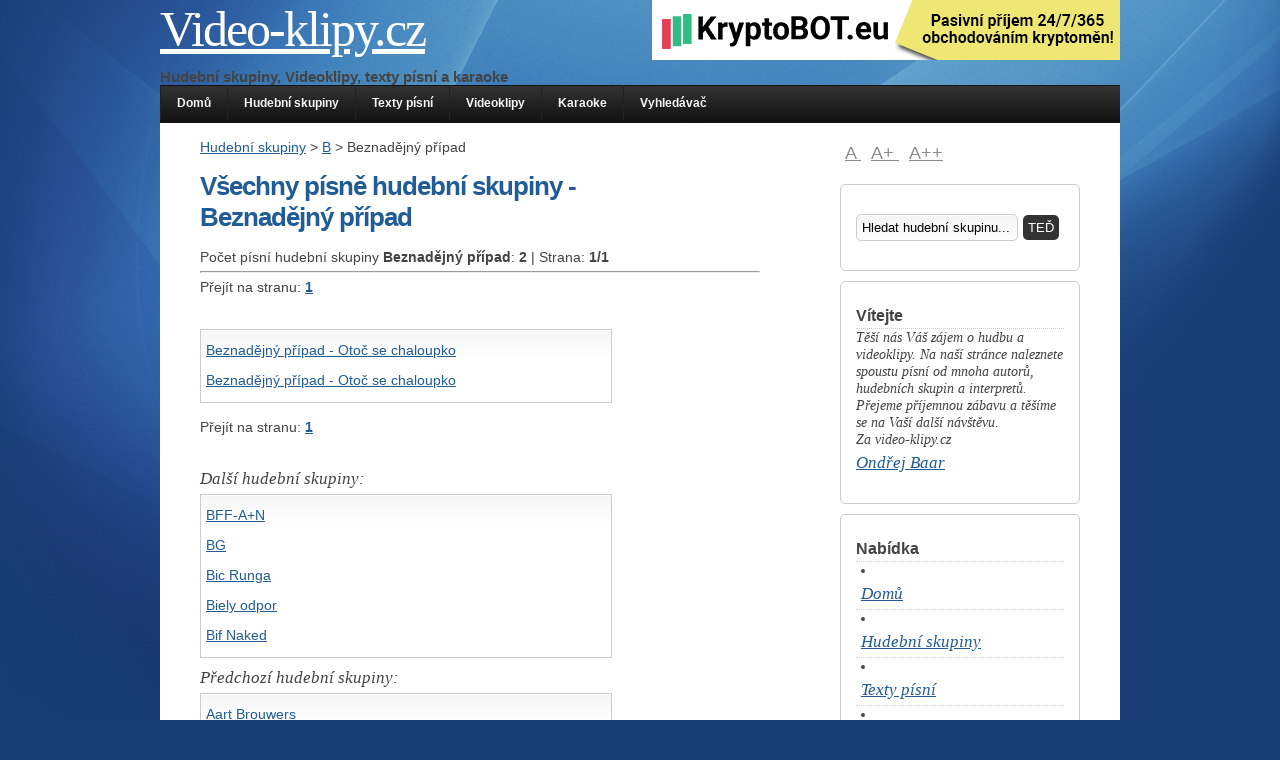

--- FILE ---
content_type: text/html; charset=UTF-8
request_url: http://hudebni-skupiny.video-klipy.cz/hudebni-skupina/beznadejny-pripad.html
body_size: 3561
content:

<!DOCTYPE html PUBLIC "-//W3C//DTD XHTML 1.0 Transitional//EN" "http://www.w3.org/TR/xhtml1/DTD/xhtml1-transitional.dtd"> 
<html xmlns="http://www.w3.org/1999/xhtml" dir="ltr" lang="cs-CZ"> 
 
<head profile="http://gmpg.org/xfn/11"> 
<link rel="stylesheet" href="http://video-klipy.cz/wp-content/themes/jq/style.css" type="text/css" media="screen" /> 
<link rel="alternate" type="application/rss+xml" title="RSS Feed" href="http://video-klipy.cz/feed/" /> 
<link rel="pingback" href="http://video-klipy.cz/xmlrpc.php" /> 
<script type="text/javascript" src="http://video-klipy.cz/wp-content/themes/jq/lib/js/jquery.js"></script> 
<script type="text/javascript" src="http://video-klipy.cz/wp-content/themes/jq/lib/js/superfish.js"></script> 
<script type="text/javascript" src="http://video-klipy.cz/wp-content/themes/jq/lib/js/supersubs.js"></script> 
<script type="text/javascript" src="http://video-klipy.cz/wp-content/themes/jq/lib/js/cookies.js"></script> 
<script type="text/javascript" src="http://video-klipy.cz/wp-content/themes/jq/lib/js/fontResizer.js"></script> 
<script type="text/javascript" src="http://video-klipy.cz/wp-content/themes/jq/lib/js/theme.js"></script> 
 
<style type="text/css"> 
</style> 
<!--[if IE]>
<style type="text/css">
div.date {float:left; position:static; margin:10px 10px 0 0; padding:0;}
div.preview {margin:15px 0;}
.comment-link {background:none;}
#search-submit {margin: 10px 0 0 0; height: 28px;}
</style>
<![endif]--> 

<link rel="EditURI" type="application/rsd+xml" title="RSD" href="http://video-klipy.cz/xmlrpc.php?rsd" /> 
<link rel="wlwmanifest" type="application/wlwmanifest+xml" href="http://video-klipy.cz/wp-includes/wlwmanifest.xml" /> 
<meta http-equiv="Content-Type" content="text/html; charset=UTF-8" />
<meta http-equiv="Content-Language" content="czech" />
<meta name="author" content="Ondřej Baar" />
<meta name="Robots" content="index,follow" />

 
<meta name="description" content="Nalezli jste informace o skupině: Beznadějný případ | Video-klipy.cz" />
<title> 
Hudební skupina: Beznadějný případ | Video-klipy.cz</title> 
</head>
<body> 
<div id="outline"> <div style="float:right;">


  <a href="httsp://kryptobot.eu" title="KryptoBOT.eu - Automat na obchdoování s kryptem" target="_blank"><img src="http://kryptobot.eu/banner.png" /></a></div>
<div id="blog-line"> 
<!-- blog title and tag line --> 
<h1><a href="http://video-klipy.cz">Video-klipy.cz</a></h1>
<h2>Hudební skupiny, Videoklipy, texty písní a karaoke</h2>

</div> 


<!-- page navigation --> 
<div id="nav" class="clearfix"> 
<ul class="sf-menu"> 
<li class="page_item "><a href="http://video-klipy.cz">Domů</a></li> 
<li class="page_item page-item-2"><a href="http://hudebni-skupiny.video-klipy.cz" title="Hudební skupiny na Video-klipy.cz">Hudební skupiny</a></li>
<li class="page_item page-item-3"><a href="http://texty-pisni.video-klipy.cz" title="Hudební skupiny na Video-klipy.cz">Texty písní</a></li>
<li class="page_item page-item-4"><a href="http://videoklipy.video-klipy.cz" title="Videoklipy na Video-klipy.cz">Videoklipy</a></li>  
<li class="page_item page-item-5"><a href="http://karaoke.video-klipy.cz" title="Karaoke na Video-klipy.cz">Karaoke</a></li> 
<li class="page_item page-item-6"><a href="http://vyhledavac.video-klipy.cz" title="Vyhledávač na Video-klipy.cz">Vyhledávač</a></li> 
			
</ul> 
<!--<ul id="mail_rss"> <li><a href="http://video-klipy.cz/feed/">RSS</a></li> 
</ul>-->			
</div> 
<!-- ending header template --> 
<div id="content" class="clearfix"> 
<div id="right"> 

<p id="font-resize"> 
<a id="default" href="#">A </a><a id="larger" href="#">A+ </a><a id="largest" href="#">A++</a> 
</p> 
<!-- widget --> 
<div id="search" class="widget"><!-- custom search form --> 
<div id="searchform" class="clearfix"> 
	<form method="get" action="http://vyhledavac.video-klipy.cz/"> 
		<input type="text" name="s" id="search" value="Hledat hudební skupinu..." onfocus="if (this.value == 'Hledat hudební skupinu...') {this.value = '';}" onblur="if (this.value == '') {this.value = 'Search...';}" /><input type="submit" id="search-submit" class="submit" name="submit" value="TEĎ" /> 
	</form> 
</div> 
</div>		
<div id="text-646670521" class="widget">		<h4>Vítejte</h4>					
<div class="textwidget">
<p>
Těší nás Váš zájem o hudbu a videoklipy. Na naší stránce naleznete spoustu písní od mnoha autorů, hudebních skupin a interpretů. Přejeme příjemnou zábavu a těšíme se na Vaší další návštěvu.
<br />
Za video-klipy.cz<a href="http://ondrejbaar.cz">Ondřej Baar</a>
</div> 
		</div> 
 

<div id="text-646670522" class="widget">		<h4>Nabídka</h4>					
<div class="textwidget">
<p>

<li class="page_item "><a href="http://video-klipy.cz">Domů</a></li> 
<li class="page_item page-item-2"><a href="http://hudebni-skupiny.video-klipy.cz" title="Hudební skupiny na Video-klipy.cz">Hudební skupiny</a></li>
<li class="page_item page-item-3"><a href="http://texty-pisni.video-klipy.cz" title="Hudební skupiny na Video-klipy.cz">Texty písní</a></li>
<li class="page_item page-item-4"><a href="http://videoklipy.video-klipy.cz" title="Videoklipy na Video-klipy.cz">Videoklipy</a></li>  
<li class="page_item page-item-5"><a href="http://karaoke.video-klipy.cz" title="Karaoke na Video-klipy.cz">Karaoke</a></li> 
<li class="page_item page-item-6"><a href="http://vyhledavac.video-klipy.cz" title="Vyhledávač na Video-klipy.cz">Vyhledávač</a></li> 
			
</ul> 
</p>
</div> 
		</div>  
    
    
    <div id="text-646670523" class="widget">		<h4>Náhodný výběr skupin</h4>					
<div class="textwidget">
<p>
     <a href="http://hudebni-skupiny.video-klipy.cz/hudebni-skupina/dead-by-april.html">Dead By April</a><br /> <a href="http://hudebni-skupiny.video-klipy.cz/hudebni-skupina/sirusho.html">Sirusho</a><br /> <a href="http://hudebni-skupiny.video-klipy.cz/hudebni-skupina/static-x.html">Static-X</a><br /> <a href="http://hudebni-skupiny.video-klipy.cz/hudebni-skupina/sir-mix-a-lot.html">Sir Mix A Lot</a><br /> <a href="http://hudebni-skupiny.video-klipy.cz/hudebni-skupina/ozzak-a-vysaci-zamek.html">Ozzák a vysací zámek</a><br /> <a href="http://hudebni-skupiny.video-klipy.cz/hudebni-skupina/zz-top.html">ZZ Top</a><br /> <a href="http://hudebni-skupiny.video-klipy.cz/hudebni-skupina/alexia.html">Alexia</a><br /> <a href="http://hudebni-skupiny.video-klipy.cz/hudebni-skupina/e-rotic.html">E-Rotic</a><br /> <a href="http://hudebni-skupiny.video-klipy.cz/hudebni-skupina/aslyn.html">Aslyn</a><br /> <a href="http://hudebni-skupiny.video-klipy.cz/hudebni-skupina/miky.html">Miky</a><br /></p>
</div> 
		</div>  

    
    
    
    
    
       
</div> <div id="left"> 
<div class="single_content"> 
<!-- page content --> 

<a href="http://hudebni-skupiny.video-klipy.cz">Hudební skupiny</a> > <a href="http://hudebni-skupiny.video-klipy.cz/hudebni-skupiny-po-b.html">B</a> > Beznadějný případ
<h1 class="page_headline">Všechny písně hudební skupiny - Beznadějný případ</h1>
<div class="clearfix"></div> 

Počet písní hudební skupiny  <strong>Beznadějný případ</strong>: <strong>2</strong> | Strana: <strong>1/1</strong><hr />
Přejít na stranu: <a href="./beznadejny-pripad&strana=1.html"><strong>1</strong></a> <br /><br /><p class="text"> <a href="http://texty-pisni.video-klipy.cz/pisen/9372-otoc-se-chaloupko-beznadejny-pripad.html">Beznadějný případ - Otoč se chaloupko    </a> <br /> <a href="http://texty-pisni.video-klipy.cz/pisen/9373-otoc-se-chaloupko-beznadejny-pripad.html">Beznadějný případ - Otoč se chaloupko    </a> <br /></p>Přejít na stranu: <a href="./beznadejny-pripad&strana=1.html"><strong>1</strong></a> <br /><br /><h3>Další hudební skupiny:</h3><p class="text"> <a href="http://hudebni-skupiny.video-klipy.cz/hudebni-skupina/bff-a+n.html">BFF-A+N</a> <br /> <a href="http://hudebni-skupiny.video-klipy.cz/hudebni-skupina/bg.html">BG</a> <br /> <a href="http://hudebni-skupiny.video-klipy.cz/hudebni-skupina/bic-runga.html">Bic Runga</a> <br /> <a href="http://hudebni-skupiny.video-klipy.cz/hudebni-skupina/biely-odpor.html">Biely odpor</a> <br /> <a href="http://hudebni-skupiny.video-klipy.cz/hudebni-skupina/bif-naked.html">Bif Naked</a> <br /></p><h3>Předchozí hudební skupiny:</h3><p class="text"> <a href="http://hudebni-skupiny.video-klipy.cz/hudebni-skupina/aart-brouwers.html">Aart Brouwers</a> <br /> <a href="http://hudebni-skupiny.video-klipy.cz/hudebni-skupina/alan-bastien.html">Alan Bastien</a> <br /> <a href="http://hudebni-skupiny.video-klipy.cz/hudebni-skupina/ales-brichta.html">Aleš Brichta</a> <br /> <a href="http://hudebni-skupiny.video-klipy.cz/hudebni-skupina/alex-butcher.html">Alex Butcher</a> <br /> <a href="http://hudebni-skupiny.video-klipy.cz/hudebni-skupina/alter-bridge.html">Alter Bridge</a> <br /></p></div> 
</div> 
</div> 
<!-- footer template --> 
<div id="appendix" class="clearfix"> 
<div class="app_widget"> 
<!-- sidebar_bottom_left --> 
<div class="widget"> 
<h4>Find it!</h4> 
<!-- custom search form --> 
<div id="searchform" class="clearfix"> 
	<form method="get" action="http://video-klipy.cz/"> 
		<input type="text" name="s" id="search" value="Search..." onfocus="if (this.value == 'Search...') {this.value = '';}" onblur="if (this.value == '') {this.value = 'Search...';}" /><input type="submit" id="search-submit" class="submit" name="submit" value="Hledej" /> 
	</form> 
</div> 
</div> 
<p class="wp-bookmark"><a class="wp-logo" href="http://wordpress.org"><img src="http://video-klipy.cz/wp-content/themes/jq/img/wordpress-logo.png" alt="WordPress"/></a></p> 
<div id="credits">Theme Design by <a href="http://devolux.org"><strong>devolux.org</strong></a><br />
<u><a href="http://ondrejbaar.cz/">Internetový marketing</a> | Zkuste <a href="http://ondrejbaar.cz/copywriting.html" title="Copywriting - psaní textů">Copywrtiting - psaní textů</a>
  <a href="http://www.toplist.cz/stat/1120015"><script language="JavaScript" type="text/javascript">
<!--
document.write('<img src="http://toplist.cz/dot.asp?id=1120015&amp;http='+escape(document.referrer)+'&amp;t='+escape(document.title)+
'&amp;wi='+escape(window.screen.width)+'&amp;he='+escape(window.screen.height)+'&amp;cd='+escape(window.screen.colorDepth)+'" width="1" height="1" border=0 alt="TOPlist" />');
//--></script></a><noscript><img src="http://toplist.cz/dot.asp?id=1120015" border="0"
alt="TOPlist" width="1" height="1" /></noscript>

<!--<a href="http://zabydluj.cz"><img src="http://seo.uzasne.cz/banner_1.jpg"></a>
<a href="http://atlas-ryb.rybarskeforum.cz/cesky-nazev/24-kapr-obecny">Kapr Obecný</a><a href="http://slovnidruhy.cz/" title="Slovní druhy">Slovní druhy</a>1120015<a href="http://ondrejbaar.cz/">SEO - optimalizace</a> pro vyhledávače , nebo <a href="http://tramopliny.zkuste.cz/" title="Trampolíny">tramoplíny</a>-->  </u>

 <!-- KOD BILLBOARD INTEXT -->
  <script type="text/javascript">var bbSite='http___video-klipy.cz'; var bbMainDomain='intext.billboard.cz';</script>
<script type="text/javascript" src="http://code.intext.billboard.cz/code/http___video-klipy.cz/code.js"></script> 
    <!-- KOD BILLBOARD INTEXT -->
  </div> 
</div> 
<div class="app_widget"> 
<!-- sidebar_bottom_middle --> 
<div id="tag_cloud" class="widget"> 
<h4>Tag Cloud</h4> 
</div> 
</div> 
<div class="app_widget"> 
<!-- sidebar_bottom_right --> 
<div  id="archives" class="widget"> 
<h4>Archives</h4> 
<ul></ul> 
</div> Všechny texty jsou chráněny autorskými právy jejich vlastníků a jsou poskytovány výhradně k výukovým účelům.
<a id="totop" href="#">To top</a> 
</div> 
</div> 
</div> 
<!-- wp_footer --> 
<script type="text/javascript"> 
var gaJsHost = (("https:" == document.location.protocol) ? "https://ssl." : "http://www.");
document.write(unescape("%3Cscript src='" + gaJsHost + "google-analytics.com/ga.js' type='text/javascript'%3E%3C/script%3E"));
</script> 
<script type="text/javascript"> 
try {
var pageTracker = _gat._getTracker("UA-2738686-36");
pageTracker._setDomainName(".video-klipy.cz");
pageTracker._trackPageview();
} catch(err) {}</script> 
 
<a href="http://www.toplist.cz/"><script language="JavaScript" type="text/javascript"> 
<!--
document.write ('<img src="http://toplist.cz/dot.asp?id=1062679&amp;http='+escape(document.referrer)+'&amp;wi='+escape(window.screen.width)+'&amp;he='+escape(window.screen.height)+'&amp;cd='+escape(window.screen.colorDepth)+'&amp;t='+escape(document.title)+'" width="1" height="1" border=0 alt="TOPlist" />');
//--></script></a><noscript><img src="http://toplist.cz/dot.asp?id=1062679" border="0"



alt="TOPlist" width="1" height="1" /></noscript> 
</body> 
</html> 
